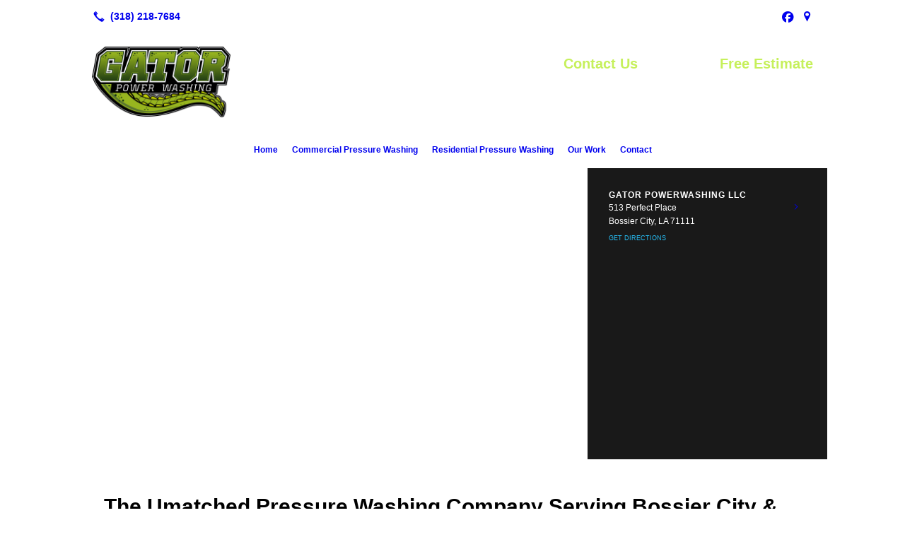

--- FILE ---
content_type: text/html; charset=UTF-8
request_url: https://gatorpowerwashing.com/contact/
body_size: 7362
content:
<!DOCTYPE html>
<!DOCTYPE html PUBLIC "-//W3C//DTD HTML 4.01 Transitional//EN" "http://www.w3.org/TR/html4/loose.dtd">

<html lang="en" class="theme_bg easton_theme luna_theme unknown-os" ng-app="themeApp" >
<head>
	<meta http-equiv="Content-Type" content="text/html; charset=utf-8">
    <meta http-equiv="X-UA-Compatible" content="IE=Edge">
    <meta name="viewport" content="width=device-width, initial-scale=1.0, user-scalable=no, minimal-ui" />
    <title>Contact: Shreveport, Bossier City, LA: Gator PowerWashing LLC</title>

    <!-- preconnecting / preloading -->
    <link rel="preconnect" as="style" id="jquery-ui-css-preload" href="//ajax.googleapis.com/ajax/libs/jqueryui/1.11.2/themes/smoothness/jquery-ui.min.css?ver=248_11" crossorigin/>
    <!-- end of preconnecting / preloading -->

    <!-- links to styles -->
    <link rel="stylesheet" id="jquery-ui-css"  href="//ajax.googleapis.com/ajax/libs/jqueryui/1.11.2/themes/smoothness/jquery-ui.min.css?ver=248_11" type="text/css" media="all" />


    <!-- from beacon-easton theme definition front_actions() -->
    <link rel="preconnect" id="Source-Sans-Pro-css-preconnect" href="https://fonts.googleapis.com/css?family=Source+Sans+Pro%3A400%2C700&#038;ver=248_11" />
<link rel="stylesheet" id="Source-Sans-Pro-css" href="https://fonts.googleapis.com/css?family=Source+Sans+Pro%3A400%2C700&#038;ver=248_11" type="text/css" media="all"/>
<link rel="stylesheet" id="theme-css" href="https://gatorpowerwashing.com/cms_websites/css/dist/beacon-theme_easton/theme.css?ver=1" type="text/css" media="all and (min-width:0px)"/>
<link rel="stylesheet" id="customize-css" href="https://gatorpowerwashing.com/cms_websites/cms_theme_custom_css.php?ver=248_11" type="text/css" media="all"/>
<link rel="stylesheet" id="b2b-map-frontend-styles-and-admin" href="https://gatorpowerwashing.com/wp-content/themes/tsm-theme-1/plugins/_the_map/css/map-styles-admin.min.css"/>
<script type="text/javascript" src="https://gatorpowerwashing.com/wp-content/plugins/tsm-b2b/plugins/_the_tsi_forms/views/render/TSIFormsRenderer.js?ver=1724879175"></script>
<!-- from _the_list -->

    <!-- general links to JS for all themes-->
    <!-- <script type="text/javascript" src="https://code.jquery.com/jquery-1.12.4.min.js"></script> -->
    <!-- <script type="text/javascript" src="https://code.jquery.com/jquery-migrate-1.4.1.min.js"></script> -->
    <!-- <script type="text/javascript" src="https://tsm-js.s3.amazonaws.com/jquery.validate.js?ver=248_11"></script> -->
    <!-- <script type="text/javascript" src="https://ajax.googleapis.com/ajax/libs/jqueryui/1.11.2/jquery-ui.min.js?ver=248_11"></script> -->
    <!-- from current/wp-content/themes/tsm-theme-1/plugins/_the_list/_the_list.php -->
    <!-- <script type="text/javascript" src="https://tsm-js.s3.amazonaws.com/jquery.sonar.min.js?ver=248_11"></script> -->
    <!-- <script type="text/javascript" src="https://gatorpowerwashing.com/wp-content/themes/beacon-easton/js/nwmatcher.js"></script> -->
    <!-- <script type="text/javascript" src="https://gatorpowerwashing.com/wp-content/themes/beacon-easton/js/modernizr-custom-11917.js"></script> -->

    <script type="text/javascript" src="https://gatorpowerwashing.com/cms_websites/js/dist/shared/external/scripts.min.js"></script>

<script type="text/javascript" src="https://gatorpowerwashing.com/cms_websites/tools/AdminBarAnalytics/js/external-tracking.min.js"></script>
<link rel="shortcut icon" sizes="16x16 32x32 64x64" href="/files/2021/08/crocodile.png?w=196&h=196&zc=0">
<meta property="og:title" content="Contact: Shreveport, Bossier City, LA: Gator PowerWashing LLC"/>
<meta property="og:site_name" content="Shreveport, Bossier City, LA: Gator PowerWashing LLC"/>
<meta property="og:type" content="website"/>
<meta property="og:url" content="https://gatorpowerwashing.com/contact"/>
<meta property="og:description" content=""/>
<meta name="description" itemprop="description" content="" />
<link rel="canonical" href="https://gatorpowerwashing.com/contact" />
<link rel="stylesheet" id="custom-css-css" href="https://gatorpowerwashing.com/cms_websites/cms_custom_css.php?ver=248_11" type="text/css" media="all"/>
<script>
jQuery(document).ready(function(){
  jQuery('.tsidesign_dl .the_list_item_image img').each(function(){
      this.src = this.src.replace('?w=1060&h=440&a=t', '');
  });
});
</script>
<script>
jQuery(document).ready(function(){
 jQuery('.tsidesign_dl .the_list_item_image img').each(function(){
     this.src = this.src.replace('?w=316&h=135&a=t', '');
 });
});
</script>

<script> jQuery(document).ready(function(){ jQuery("body").append("<div id='cta2'><a href='/contact'><span class='cta_btn'>Free Estimate</span></a></div>"); }); </script>

<script type="text/javascript">
//<![CDATA[
    var b2b = {
        'isTestingUser' : 0,
        'tag':'248_11',
        'theme': 'beacon-theme_easton',
        'blog_id': 12201,
        'website_id': 5954,
        'CID':'', // later
        'gaId':'UA-68109712-32',
        'page_type': '',
        'isPage': '',
        'post_id': '67613',
        'home_url':'https://gatorpowerwashing.com',
        'admin_url':'',
        'plugins_url':'',
        'basename':'index.php',
        'isMobile':0,
        'isTablet':0,
        'isFrontPage': 0,
        'isPost':0,
        'isSuperAdmin':0,
        'isBeacon':1,
        'isB2Badmin':0,
        'hasStore':0,
        'primary_menu': 0 ,
        'qstr':[],
        'containerClasses':{},
        'post_password_required':0,
        'onFly':0
    };
//]]>
</script>
    <script type="text/javascript">
				window.b2b = window.b2b || {};
				window.b2b.GA = {"accounts":["UA-68109712-32","UA-26792682-1"]};
		</script>
<script type="text/javascript">
    var analyticsFileTypes = [''];
    var analyticsSnippet = 'enabled';
    var analyticsEventTracking = 'enabled';
</script>

<script type="text/javascript">
    var _gaq = _gaq || [];
    _gaq.push(['_setAccount', 'UA-68109712-32']);
    _gaq.push(['_addDevId', 'i9k95']); // Google Analyticator App ID with Google
    _gaq.push(['_setCampaignCookieTimeout', 0]);

    _gaq.push(['_trackPageview']);

    _gaq.push(['_setAccount', 'UA-26792682-1']);
_gaq.push(['_setCampaignCookieTimeout', 0]);
_gaq.push(['_trackPageview']);

    (function() {
        var ga = document.createElement('script'); ga.type = 'text/javascript'; ga.async = true;
        ga.src = ('https:' == document.location.protocol ? 'https://ssl' : 'http://www') + '.google-analytics.com/ga.js';
        var s = document.getElementsByTagName('script')[0]; s.parentNode.insertBefore(ga, s);
    })();
</script>

        <!-- Master Google tag (gtag.js) -->
            <script async src="https://www.googletagmanager.com/gtag/js?id=G-PF8RFHR03F"></script>
            <script>
            window.dataLayer = window.dataLayer || [];
            function gtag(){dataLayer.push(arguments);}
            gtag('js', new Date());
            gtag('config', 'G-PF8RFHR03F');
        </script>


            <!-- Ga4 Script-->
            <!-- Elapsed Time: 0.0030970573425293s -->
            <script async src="https://www.googletagmanager.com/gtag/js?id=G-0YGTH4EJBB"></script>
            <script> window.dataLayer = window.dataLayer || []; function gtag(){dataLayer.push(arguments);} gtag('js', new Date()); gtag('config', 'G-0YGTH4EJBB'); </script>


        <!-- Custom CTC & CTD events -->
        <script>
            document.addEventListener('DOMContentLoaded', function () {
                document.querySelectorAll("a[href^='tel']").forEach(function(el){
                    el.addEventListener('click', function (event) {
                        gtag('event', 'call_click');
                    });
                });
                document.querySelectorAll("a[href^='https://maps.google.com/maps']").forEach(function(el){
                    el.addEventListener('click', function (event) {
                        gtag('event', 'directions_click');
                    });
                });
            }, false);
        </script>

</head>
<body class=" page page-id-67613 page-template-default ve-iframe beacon r1 unknown">

<div class="mobile-wrapper">
    <div id="wrapper" class="beacon_wrapper">

        <div class="mobile_share_wrap modal_wrap">
            <div class="modal_content share_icons">
                <h3 class="modal_title">Follow Us <a href="#" class="modal_close close-share">x</a></h3>
                <div class="share_icons_list_wrap modal_list_wrap">
                    <div class="share_icons_list modal_list">
                        <a href='tel:+1-318-218-7684' class='phone' data-icon='A' title='(318) 218-7684'></a>
<ul class="social-media-links"><li class="facebook"><a href="http://www.facebook.com/Gatorpowerwashing" title="Facebook" target="_blank" ></a></li><li class="custom-social-2"><a href="https://goo.gl/maps/pi32qU9prFKzgY7CA" title="Google Listing" target="_blank" ></a></li></ul>                    </div>
                </div>
            </div>
        </div>
        <div id="the_header" class="header">
            <div class="ss_container header_share_wrap inline-list">
                <div class="share_icons-wrap share_icons">
                    <div class="share_icons_list">
                        <a href='tel:+1-318-218-7684' class='phone' data-icon='A' title='(318) 218-7684'></a>
<ul class="social-media-links"><li class="facebook"><a href="http://www.facebook.com/Gatorpowerwashing" title="Facebook" target="_blank" ></a></li><li class="custom-social-2"><a href="https://goo.gl/maps/pi32qU9prFKzgY7CA" title="Google Listing" target="_blank" ></a></li></ul>                    </div>
                </div>
            </div>

            <div class="mobile-triggers">
                <a href="#" class="trigger menu-trigger"><span>a</span></a>
                                <a href="#" class="trigger share-trigger"><span>!</span></a>
                            </div>

            
<div id='_the_logo' class='_is_plugin header-logo' slug='_the_logo' data-extra-args='{"section":"header"}'>
<h2 class='logo logo-v2'>
<div data-numslots="2" class="logo-variation logo-variation-header"><div  class="logo-slot pct50 slot_0 slot-type-image align-left"><a class="ve_no_url" href="https://gatorpowerwashing.com" title="Shreveport, Bossier City, LA: Gator PowerWashing LLC" rel="home"><img  src="/files/2019/02/gatorlogo.png" /></a></div><div  class="logo-slot pct50 slot_2 slot-type-text align-"><div style="text-align:right"><span style="font-size:20px"><span class="logo-markup" data-font="&quot;Lato&quot;" style="font-family:lato,helvetica,arial,sans-serif"><span style="color:#c6f05b"><strong>Contact Us </strong></span><span style="color:#FFFFFF"><strong>Today</strong> for a</span><span style="color:#c6f05b"><strong> Free Estimate</strong></span></span></span></div>

<div style="text-align:right"><span style="font-size:20px"><span class="logo-markup" data-font="&quot;Lato&quot;" style="font-family:lato,helvetica,arial,sans-serif"><span style="color:#FFFFFF">Fully Licensed and Insured<br />
(318) 218-7684</span></span></span></div>
</div></div><div data-numslots="1" class="logo-variation logo-variation-mobile"><div  class="logo-slot pct100 slot_0 slot-type-image align-center"><a class="ve_no_url" href="https://gatorpowerwashing.com" title="Shreveport, Bossier City, LA: Gator PowerWashing LLC" rel="home"><img  src="/files/2019/02/gatorlogo_1.png" /></a></div></div>
</h2></div>
            <div id="access" class="original_access">
                <div class="menu align-center">
            <ul id="menu-primary-menu" rel="dennis" class="sf-menu sf-menu_bg"><li class=" menu-item menu-item-59960 menu-item-object-page menu-item-type-post_type  page_item page-item-67604" id="menu-item-59960"><a href="https://gatorpowerwashing.com/">Home</a></li><li class=" menu-item menu-item-59962 menu-item-object-page menu-item-type-post_type " id="menu-item-59962"><a href="https://gatorpowerwashing.com/commercial-pressure-washing/">Commercial Pressure Washing</a></li><li class=" menu-item menu-item-59964 menu-item-object-page menu-item-type-post_type " id="menu-item-59964"><a href="https://gatorpowerwashing.com/residential-pressure-washing/">Residential Pressure Washing</a></li><li class=" menu-item menu-item-has-children menu-item-59966 menu-item-object-page menu-item-type-post_type " id="menu-item-59966"><a href="https://gatorpowerwashing.com/our-work/">Our Work</a><ul class="sub-menu"><li class=" menu-item menu-item-120134 menu-item-object-page menu-item-type-post_type " id="menu-item-120134"><a href="https://gatorpowerwashing.com/parking-lot-striping/">Parking Lot Striping</a></li><li class=" menu-item menu-item-59968 menu-item-object-page menu-item-type-post_type " id="menu-item-59968"><a href="https://gatorpowerwashing.com/commercial-projects/">Commercial Projects</a></li><li class=" menu-item menu-item-59970 menu-item-object-page menu-item-type-post_type " id="menu-item-59970"><a href="https://gatorpowerwashing.com/oil-containment/">Oil Containment</a></li><li class=" menu-item menu-item-59973 menu-item-object-page menu-item-type-post_type " id="menu-item-59973"><a href="https://gatorpowerwashing.com/graffiti-removal/">Graffiti Removal</a></li><li class=" menu-item menu-item-59975 menu-item-object-page menu-item-type-post_type " id="menu-item-59975"><a href="https://gatorpowerwashing.com/commercial-sign-cleaning/">Commercial Sign Cleaning</a></li><li class=" menu-item menu-item-59976 menu-item-object-page menu-item-type-post_type " id="menu-item-59976"><a href="https://gatorpowerwashing.com/diesel-tank-cleaning/">Diesel Tank Cleaning</a></li><li class=" menu-item menu-item-59977 menu-item-object-page menu-item-type-post_type " id="menu-item-59977"><a href="https://gatorpowerwashing.com/recent-work/" target="_self">Recent Work</a></li><li class=" menu-item menu-item-59979 menu-item-object-page menu-item-type-post_type " id="menu-item-59979"><a href="https://gatorpowerwashing.com/surface-spinner/">Surface Spinner</a></li></ul>
                        </li><li class=" menu-item menu-item-59978 menu-item-object-page menu-item-type-post_type current-menu-item current_page_item" id="menu-item-59978"><a href="https://gatorpowerwashing.com/contact/">Contact</a></li></ul>
        </div>            </div>

        </div><!-- closed id="the_header" -->
        <div id="container" class="">

            <div class="mobile-abovepost "><ul class="phones"><li class="primary tsi-phone "><a href="tel:318-218-7684" data-icon="A" title="318-218-7684"><span><b></b> 318-218-7684</span></a></li></ul><ul class="addresses"><li class="primary tsi-address "><a href="https://maps.google.com/maps?daddr=513 Perfect Place, Bossier City, LA 71111" data-icon="M" title="https://maps.google.com/maps?daddr=513 Perfect Place, Bossier City, LA 71111" target="_blank">Directions</a></li></ul></div>
<div class='full_width_content section_content content_bg wrp_color_bg'><div class='section w1060'><!-- Start block beacon_plugin -->
<!-- beacon_plugin new RENDER -->
 <div id='section_1' class='list_block type_plugin column_amt_1 landscape_4_3 large not_well '>
<div class='item_1 the_list_item plugin_0_0  not_hero no_image'  lang='en'>

<div id="_the_map_wrapper" class="_the_map _is_plugin" slug="_the_map" args="post_id=67613">
                <div class="b2b-location wide">
	<iframe
		class="b2b-location-canvas"
		frameborder="0"
		style="border:0"
		allowfullscreen
	>
	</iframe>
	<!-- <div class="b2b-location-nav">
		<img class="b2b-location-nav-up" src="img/b2b-maps-wide-nav-up.png"/><img class="b2b-location-nav-down" src="img/b2b-maps-wide-nav-down.png"/>	</div> -->
	<div class="b2b-location-items-container">
		<div class="b2b-location-items">
			<ul>
								<li data-iframe-src-query="&amp;q=513+Perfect+Place%2CBossier+City%2CLA%2C71111%2C" data-address="513 Perfect Place, , Bossier City, LA, 71111" data-index="1">
					<div class="b2b-location-basic-info">
						<div class="b2b-location-hover-box"></div>						<h2>Gator PowerWashing LLC</h2>
            <p>

              513 Perfect Place<br/>Bossier City, LA 71111
            </p>
												<a class="b2b-location-get-directions color_bodylinks" href="https://maps.google.com/maps?daddr=513 Perfect Place, Bossier City, LA 71111&hl=en" target="_blank">GET DIRECTIONS</a>
												<a class="b2b-location-expand-icon" href="javascript:void(0);" title="See Details"></a>
					</div>
					<p class="b2b-location-detail-info">
						<br/><span class="b2b-location-h2">Call Us</span><br/><a href="tel:318-218-7684"><b>Main:</b> 318-218-7684</a><br/>                        													<br/><span class="b2b-location-h2">Hours</span><br/>
							<b>Mon: </b>7:00AM-7:00PM<br/><b>Tue: </b>7:00AM-7:00PM<br/><b>Wed: </b>7:00AM-7:00PM<br/><b>Thu: </b>7:00AM-7:00PM<br/><b>Fri: </b>7:00AM-7:00PM<br/><b>Sat: </b>7:00AM-7:00PM<br/><b>Sun: </b>Closed<br/>					</p>				</li>
							</ul>
		</div>
	</div>
</div>

                </div>
</div>
<div class='item_2 the_list_item plugin_0_1  not_hero no_image' form-plugin lang='en'>
<div class='the_list_item_heads'>
<h3 class='the_list_item_headline hds_color'>The Umatched Pressure Washing Company Serving Bossier City & Shreveport</h3>
<h3 class='the_list_item_subheadline hds_color'>Fill out the form below for a FREE Estimate</h3>
                    </div>
<div class='the_list_item_desc txt_color'><p>Thank you for visiting the website of Gator PowerWashing LLC. For your free estimate or to find out more information about our pressure washing services and the areas we serve, please fill out the form below. Once filled out, click "SUBMIT" and we will respond to your request as soon as we are able. We hope to hear from you soon!</p></div>


<!-- Tsi Form show_title =  show_descr = -->

<script type='text/javascript'>
    //<![CDATA[
 document.addEventListener('DOMContentLoaded', function (e) { 
var formDataNew={};
formDataNew = {"id": 11227, "title": "Contact Us for a FREE Estimate", "button": {"text": "Submit", "type": "text", "imageUrl": ""}, "fields": [{"id": 1, "size": "medium", "type": "name", "label": "Name", "inputs": [{"id": 1.3, "name": "", "label": "First"}, {"id": 1.6, "name": "", "label": "Last"}], "isRequired": true, "allowsPrepopulate": false}, {"id": 2, "size": "medium", "type": "phone", "label": "Phone", "inputs": null, "isRequired": true, "phoneFormat": "standard", "allowsPrepopulate": false}, {"id": 3, "size": "medium", "type": "email", "label": "Email", "inputs": null, "isRequired": true, "allowsPrepopulate": false}, {"id": 4, "size": "medium", "type": "textarea", "label": "About your power washing or cleaning request:", "inputs": null, "isRequired": false, "allowsPrepopulate": false}], "pagination": null, "description": "", "labelPlacement": "top_label", "lastPageButton": null, "firstPageCssClass": null, "postTitleTemplate": "", "postContentTemplate": "", "descriptionPlacement": "below", "useCurrentUserAsAuthor": true, "postTitleTemplateEnabled": false, "postContentTemplateEnabled": false};
var formId=0;
formId = 11227;
var config = {
	 verbose: false,
	 class: ' ',
	 resources: {
		 postForm: function(formPostData) {
			 return jQuery.ajax({url:'https://formtraffic.townsquareinteractive.com/laravel/api/v1/formdata/postform', type: 'POST', data: formPostData, processData: false, contentType:false});
		 }
	 },
	 events: {},
	 skey: 'OLayDWHxrqlhZXuGFPFZpg==',
	 formData: formDataNew,
	 formId: formId,
	 showTitle: 0,
	 showDescription: 0,
	 nrc: '',
	 nrcData: [],
	 maxFileUploadSize: '16M',
	 userIsFromEU: '',
}

 var form11227435709678 = document.getElementById('tsi-form11227435709678');
 var tsiFormRendererAPI = TSIFormsRenderer(form11227435709678, config);
 });
    //]]>
</script>

 <div id='tsi-form11227435709678'></div>  <style type="text/css">  /* add SVG background image support for retina devices -------------------------------*/  img.add_list_item {      background-image: url([data-uri]);  }  img.delete_list_item {      background-image: url([data-uri]);  }  img.add_list_item,  img.delete_list_item {      width: 1em;      height: 1em;      background-size: 1em 1em;      opacity: 0.5;  }  img.add_list_item:hover,  img.add_list_item:active,  img.delete_list_item:hover,  img.delete_list_item:active {      opacity: 1.0;  }  </style><!-- End of Tsi Form -->
</div></div>
<!-- end of beacon_plugin new RENDER --><!-- End block --></div></div></div> <!-- closed div id="container" -->
<div id="the_footer">
    <div class="footer">
        <div class="section w988">
            <div class="list_block type_article column_amt_4 small">
                <!-- Start of composite --><div rel="1" class="widget the_list_item ftr_txt_color tsI_footer_tmpl_cls"><div class="menu-footer-menu-container">
            <ul id="menu-primary-menu" rel="dennis" class="menu"><li class=" menu-item menu-item-59960 menu-item-object-page menu-item-type-post_type  page_item page-item-67604" id="menu-item-59960"><a href="https://gatorpowerwashing.com/">Home</a></li><li class=" menu-item menu-item-59962 menu-item-object-page menu-item-type-post_type " id="menu-item-59962"><a href="https://gatorpowerwashing.com/commercial-pressure-washing/">Commercial Pressure Washing</a></li><li class=" menu-item menu-item-59964 menu-item-object-page menu-item-type-post_type " id="menu-item-59964"><a href="https://gatorpowerwashing.com/residential-pressure-washing/">Residential Pressure Washing</a></li><li class=" menu-item menu-item-has-children menu-item-59966 menu-item-object-page menu-item-type-post_type " id="menu-item-59966"><a href="https://gatorpowerwashing.com/our-work/">Our Work</a><ul class="sub-menu"><li class=" menu-item menu-item-120134 menu-item-object-page menu-item-type-post_type " id="menu-item-120134"><a href="https://gatorpowerwashing.com/parking-lot-striping/">Parking Lot Striping</a></li><li class=" menu-item menu-item-59968 menu-item-object-page menu-item-type-post_type " id="menu-item-59968"><a href="https://gatorpowerwashing.com/commercial-projects/">Commercial Projects</a></li><li class=" menu-item menu-item-59970 menu-item-object-page menu-item-type-post_type " id="menu-item-59970"><a href="https://gatorpowerwashing.com/oil-containment/">Oil Containment</a></li><li class=" menu-item menu-item-59973 menu-item-object-page menu-item-type-post_type " id="menu-item-59973"><a href="https://gatorpowerwashing.com/graffiti-removal/">Graffiti Removal</a></li><li class=" menu-item menu-item-59975 menu-item-object-page menu-item-type-post_type " id="menu-item-59975"><a href="https://gatorpowerwashing.com/commercial-sign-cleaning/">Commercial Sign Cleaning</a></li><li class=" menu-item menu-item-59976 menu-item-object-page menu-item-type-post_type " id="menu-item-59976"><a href="https://gatorpowerwashing.com/diesel-tank-cleaning/">Diesel Tank Cleaning</a></li><li class=" menu-item menu-item-59977 menu-item-object-page menu-item-type-post_type " id="menu-item-59977"><a href="https://gatorpowerwashing.com/recent-work/" target="_self">Recent Work</a></li><li class=" menu-item menu-item-59979 menu-item-object-page menu-item-type-post_type " id="menu-item-59979"><a href="https://gatorpowerwashing.com/surface-spinner/">Surface Spinner</a></li></ul>
                        </li><li class=" menu-item menu-item-59978 menu-item-object-page menu-item-type-post_type current-menu-item current_page_item" id="menu-item-59978"><a href="https://gatorpowerwashing.com/contact/">Contact</a></li></ul>
        </div></div>
<!-- End of composite -->            </div>
        </div>
    </div><!-- closed class="footer" -->
    <div class="footer_brand">
        
<div id='_the_logo' class='_is_plugin footer-logo' slug='_the_logo' data-extra-args='{"section":"footer"}'>
<h2 class='logo logo-v2'>
<div data-numslots="1" class="logo-variation logo-variation-footer"><div  class="logo-slot pct100 slot_0 slot-type-image align-center"><a class="ve_no_url" href="https://gatorpowerwashing.com" title="Shreveport, Bossier City, LA: Gator PowerWashing LLC" rel="home"><img  src="/files/2019/02/gatorlogo_2.png" /></a></div></div>
</h2></div>    </div><!-- closed class="footer_brand" -->
    <div class="footer">
        
<div id="_the_copyright">
    <div class="copy">
        <ul rel="1">
            <li>Copyright &copy; 2026 Gator PowerWashing LLC, all rights reserved.</li>
            <li><span class='footer-city-state-zip-address footer-address'><span>Bossier City</span>,&nbsp;<span>LA</span>&nbsp;<span>71111</span>&nbsp;&nbsp;</span>
            <span class='footer-phone-address footer-address'>
                (318) 218-7684
            </span>
            </li>
        </ul>
    </div>
</div>
    </div><!-- closed class="footer" with copyright-->
</div> <!-- closed class="the_footer" -->


</div><!-- closed class="mobile-wrapper" -->
</div><!-- closed class="beacon_wrapper" -->
<div id="_the_embeded_below_mods" slug="">
                <div id="_the_embeded_below_mods_wrapper"></div>
                <div id="_the_embeded_below_mods_btn" class="_is_embeded"></div>
            </div>
<script type="text/javascript" src="https://gatorpowerwashing.com/cms_websites/js/dist/shared/underscore.min.js?ver=1.8.3"></script>
<script type="text/javascript" src="https://gatorpowerwashing.com/cms_websites/js/dist/beacon-easton/theme-plugins-min.js"></script>
<script type="text/javascript" src="https://gatorpowerwashing.com/cms_websites/js/dist/beacon-theme_easton/theme-min.js"></script>
<script type="text/javascript" src="https://gatorpowerwashing.com/cms_websites/js/dist/shared/internal/beacon-lazy-load.min.js"></script>
<script type="text/javascript" src="https://gatorpowerwashing.com/cms_websites/js/dist/beacon-easton/theme-menu-horizontal-v1.min.js"></script>
<script type="text/javascript" src="https://maps.googleapis.com/maps/api/js?key=AIzaSyBXUzkyFX7TcltENw5Z0Cv5zmvRfdKInRc&sensor=false"></script>
<script type="text/javascript" src="https://gatorpowerwashing.com/cms_websites/js/dist/shared/external-non-blocking/scripts.min.js"></script>
<script type="text/javascript" src="https://gatorpowerwashing.com/wp-content/themes/tsm-theme-1/plugins/_the_map/js/vslimscroll.min.js"></script>
<script type="text/javascript" src="https://gatorpowerwashing.com/wp-content/themes/tsm-theme-1/plugins/_the_map/js/jquery.googlemapsplugin.min.js"></script>
<script type="text/javascript" src="https://gatorpowerwashing.com/wp-content/themes/tsm-theme-1/plugins/_the_map/js/init-scripts.min.js"></script>

<script type="text/javascript" src="https://gatorpowerwashing.com/cms_websites/tools/GAEventTracking/js/scripts.min.js"></script>

</body></html>